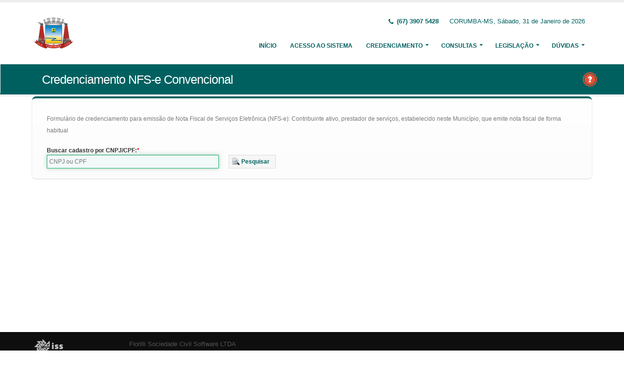

--- FILE ---
content_type: text/html;charset=UTF-8
request_url: http://nfse.corumba.ms.gov.br:8080/issweb/paginas/public/credenciamento/convencional;jsessionid=WD8mOl3+j1TiskWGVKFWa8GU.undefined
body_size: 5018
content:
<!DOCTYPE html>
<html xmlns="http://www.w3.org/1999/xhtml"><head id="j_idt2">
            <meta charset="utf-8" />
            <meta http-equiv="X-UA-Compatible" content="IE=edge" />
            <meta name="description" content="Nota Fiscal de Serviços Eletrônica" />
            <meta name="author" content="Fiorilli SC Software LTDA" />
            <meta content="text/html; charset=UTF-8" http-equiv="Content-Type" />

            
            <meta name="viewport" content="width=device-width, initial-scale=1.0, maximum-scale=1.0, user-scalable=no" />
            <title>ISSWEB :: Área Administrativa</title>
            <link rel="shortcut icon" type="image/x-icon" href="/issweb/resources/imagens/fiorilli_azul.ico" /><link type="text/css" rel="stylesheet" href="/issweb/javax.faces.resource/theme.css.xhtml?ln=primefaces-fiorilli-verde" /><link type="text/css" rel="stylesheet" href="/issweb/javax.faces.resource/botoes.css.xhtml;jsessionid=WnSWnGCzZD44huWQrQhD0aSB.undefined?ln=css" /><link type="text/css" rel="stylesheet" href="/issweb/javax.faces.resource/primefaces-fiorilli.css.xhtml;jsessionid=WnSWnGCzZD44huWQrQhD0aSB.undefined?ln=css" /><link type="text/css" rel="stylesheet" href="/issweb/javax.faces.resource/bootstrap/css/bootstrap.min.css.xhtml;jsessionid=WnSWnGCzZD44huWQrQhD0aSB.undefined?ln=vendor" /><link type="text/css" rel="stylesheet" href="/issweb/javax.faces.resource/font-awesome/css/font-awesome.css.xhtml;jsessionid=WnSWnGCzZD44huWQrQhD0aSB.undefined?ln=vendor" /><link type="text/css" rel="stylesheet" href="/issweb/javax.faces.resource/magnific-popup/magnific-popup.css.xhtml;jsessionid=WnSWnGCzZD44huWQrQhD0aSB.undefined?ln=vendor" /><link type="text/css" rel="stylesheet" href="/issweb/javax.faces.resource/theme.css.xhtml;jsessionid=WnSWnGCzZD44huWQrQhD0aSB.undefined?ln=css" /><link type="text/css" rel="stylesheet" href="/issweb/javax.faces.resource/theme-elements.css.xhtml;jsessionid=WnSWnGCzZD44huWQrQhD0aSB.undefined?ln=css" /><link type="text/css" rel="stylesheet" href="/issweb/javax.faces.resource/theme-animate.css.xhtml;jsessionid=WnSWnGCzZD44huWQrQhD0aSB.undefined?ln=css" /><link type="text/css" rel="stylesheet" href="/issweb/javax.faces.resource/skins/default.css.xhtml;jsessionid=WnSWnGCzZD44huWQrQhD0aSB.undefined?ln=css" /><link type="text/css" rel="stylesheet" href="/issweb/javax.faces.resource/theme-custom.css.xhtml;jsessionid=WnSWnGCzZD44huWQrQhD0aSB.undefined?ln=css" /><script type="text/javascript" src="/issweb/javax.faces.resource/modernizr/modernizr.min.js.xhtml;jsessionid=WnSWnGCzZD44huWQrQhD0aSB.undefined?ln=vendor"></script><link type="text/css" rel="stylesheet" href="/issweb/javax.faces.resource/components.css.xhtml;jsessionid=WnSWnGCzZD44huWQrQhD0aSB.undefined?ln=primefaces&amp;v=6.2" /><script type="text/javascript" src="/issweb/javax.faces.resource/jquery/jquery.js.xhtml;jsessionid=WnSWnGCzZD44huWQrQhD0aSB.undefined?ln=primefaces&amp;v=6.2"></script><script type="text/javascript" src="/issweb/javax.faces.resource/core.js.xhtml;jsessionid=WnSWnGCzZD44huWQrQhD0aSB.undefined?ln=primefaces&amp;v=6.2"></script><script type="text/javascript" src="/issweb/javax.faces.resource/components.js.xhtml;jsessionid=WnSWnGCzZD44huWQrQhD0aSB.undefined?ln=primefaces&amp;v=6.2"></script><script type="text/javascript" src="/issweb/javax.faces.resource/jquery/jquery-plugins.js.xhtml;jsessionid=WnSWnGCzZD44huWQrQhD0aSB.undefined?ln=primefaces&amp;v=6.2"></script><link type="text/css" rel="stylesheet" href="/issweb/javax.faces.resource/scrollpanel/scrollpanel.css.xhtml;jsessionid=WnSWnGCzZD44huWQrQhD0aSB.undefined?ln=primefaces&amp;v=6.2" /><script type="text/javascript" src="/issweb/javax.faces.resource/scrollpanel/scrollpanel.js.xhtml;jsessionid=WnSWnGCzZD44huWQrQhD0aSB.undefined?ln=primefaces&amp;v=6.2"></script><script type="text/javascript">if(window.PrimeFaces){PrimeFaces.settings.locale='pt_BR';}</script>

        <link href="http://fonts.googleapis.com/css?family=Open+Sans:200,300,400,600,700,800%7CShadows+Into+Light" rel="stylesheet" type="text/css" />
        <link href="http://fonts.googleapis.com/css?family=Open+Sans+Condensed:200,300,400,600,700,800%7CShadows+Into+Light" rel="stylesheet" type="text/css" />
        <link href="http://fonts.googleapis.com/css?family=Open+Sans+Light:200,300,400,600,700,800%7CShadows+Into+Light" rel="stylesheet" type="text/css" /><script type="text/javascript" src="/issweb/javax.faces.resource/util.js.xhtml;jsessionid=WnSWnGCzZD44huWQrQhD0aSB.undefined?ln=js"></script><script type="text/javascript" src="/issweb/javax.faces.resource/fiorilli-web-extension.js.xhtml;jsessionid=WnSWnGCzZD44huWQrQhD0aSB.undefined?ln=js"></script><script type="text/javascript" src="/issweb/javax.faces.resource/locales_primefaces.js.xhtml;jsessionid=WnSWnGCzZD44huWQrQhD0aSB.undefined?ln=js"></script></head><body>
        <div class="body">
            <header id="header" data-plugin-options="{&quot;stickyEnabled&quot;: true, &quot;stickyEnableOnBoxed&quot;: true, &quot;stickyEnableOnMobile&quot;: true, &quot;stickyStartAt&quot;: 57, &quot;stickySetTop&quot;: &quot;-57px&quot;, &quot;stickyChangeLogo&quot;: true}">
                <div class="header-body">
                    <div class="header-container container">
                        <div class="header-row">
                            <div class="header-column">
                                <div class="header-logo" style="max-width: 250px;"><a href="/issweb/home.xhtml;jsessionid=WnSWnGCzZD44huWQrQhD0aSB.undefined" class="ui-link ui-widget">
                                        <img alt="IssWeb" height="80" data-sticky-height="40" data-sticky-top="45" style="max-width: 200px" src="/issweb/temp_images/logo.jpg" /></a>
                                </div>
                            </div>
                            <div class="header-column">
                                <div class="header-row">
                                    <nav class="header-nav-top">
                                        <ul class="nav nav-pills">
                                            <li class="hidden-xs">
                                                <span class="ws-nowrap font-weight-bold text-color-primary"><i class="fa fa-phone"></i> (67) 3907 5428</span>
                                            </li>
                                            <li class="hidden-xs">
                                                <span class="ws-nowrap text-color-primary">CORUMBA-MS,  Sábado, 31 de Janeiro de 2026</span>
                                            </li>
                                        </ul>
                                    </nav>
                                </div>
                                <div class="header-row">
                                    <div class="header-nav">
                                        <button class="btn header-btn-collapse-nav botaoMenu" data-toggle="collapse" data-target=".header-nav-main">
                                            <i class="fa fa-bars"></i>
                                        </button>
                                        <div class="header-nav-main header-nav-main-effect-3 header-nav-main-sub-effect-3 collapse">
                                            <nav>
                                                <ul class="nav nav-pills" id="mainNav">
                                                    <li class="active" id="inicio"><a href="/issweb/home.xhtml;jsessionid=WnSWnGCzZD44huWQrQhD0aSB.undefined" class="ui-link ui-widget" accesskey="h" title="Tela Inicial">
                                                            Início
                                                        </a>
                                                    </li>
                                                    <li id="acesso"><a href="/issweb/paginas/login;jsessionid=WnSWnGCzZD44huWQrQhD0aSB.undefined" class="ui-link ui-widget" title="Acesso com senha ou certificado digital">
                                                            Acesso ao Sistema
                                                        </a>
                                                    </li>
                                                        <li class="dropdown" id="creden">
                                                            <a class="dropdown-toggle" href="#">
                                                                Credenciamento
                                                            </a>
                                                            <ul class="dropdown-menu">
                                                                <li>
                                                                </li>
                                                                <li><a id="linkCredenciamentoConvencional" href="/issweb/paginas/public/credenciamento/convencional;jsessionid=WnSWnGCzZD44huWQrQhD0aSB.undefined" class="ui-link ui-widget" title="Contribuinte ativo, prestador de serviços, estabelecido neste Município, que emite nota fiscal de forma habitual">
                                                                        NFS-e Convencional
                                                                    </a>
                                                                </li>
                                                                <li><a id="linkCredenciamentoAvulso" href="/issweb/paginas/public/credenciamento/avulso;jsessionid=WnSWnGCzZD44huWQrQhD0aSB.undefined" class="ui-link ui-widget" title="Contribuinte ativo, prestador de serviços, que emite nota fiscal com pouca frequência">
                                                                        NFS-e Avulsa
                                                                    </a>
                                                                </li>
                                                                <li><a id="linkCredenciamentoContribuintefora" href="/issweb/paginas/public/credenciamento/contribuintefora;jsessionid=WnSWnGCzZD44huWQrQhD0aSB.undefined" class="ui-link ui-widget" title="Empresa estabelecida em outro Município que presta serviços no território deste Município">
                                                                        Prestador de Outro Município
                                                                    </a>
                                                                </li>
                                                                <li>
                                                                </li>
                                                                <li><a id="linkCredenciamentoTomador" href="/issweb/paginas/public/credenciamento/tomador;jsessionid=WnSWnGCzZD44huWQrQhD0aSB.undefined" class="ui-link ui-widget" title="Pessoa física ou jurídica que é tomadora de serviços prestados neste Município">
                                                                        Tomador de Serviços
                                                                    </a>
                                                                </li>
                                                                <li>
                                                                </li>
                                                                <li>
                                                                </li>
                                                            </ul>
                                                        </li>
                                                        <li class="dropdown" id="consul">
                                                            <a class="dropdown-toggle" href="#">
                                                                Consultas
                                                            </a>
                                                            <ul class="dropdown-menu">
                                                                <li><a id="linkConsultarAutenticidade" href="/issweb/paginas/public/consulta/autenticidade;jsessionid=WnSWnGCzZD44huWQrQhD0aSB.undefined" class="ui-link ui-widget">
                                                                        Autenticidade NFS-e
                                                                    </a>
                                                                </li>
                                                                <li><a id="linkConsultarPrestador" href="/issweb/paginas/public/consulta/prestador;jsessionid=WnSWnGCzZD44huWQrQhD0aSB.undefined" class="ui-link ui-widget">
                                                                        Prestadores de Serviços
                                                                    </a>
                                                                </li>
                                                                <li><a id="linkConsultarRps" href="/issweb/paginas/public/consulta/rps;jsessionid=WnSWnGCzZD44huWQrQhD0aSB.undefined" class="ui-link ui-widget">
                                                                        RPS (Recibo Provisório de Serviços)
                                                                    </a>
                                                                </li>
                                                                <li>
                                                                </li>
                                                                <li>
                                                                </li>
                                                                <li><a id="linkConsultarAliquota" href="/issweb/paginas/public/consulta/aliquota;jsessionid=WnSWnGCzZD44huWQrQhD0aSB.undefined" class="ui-link ui-widget">
                                                                        Atividades (LC 116/03 e CNAE)
                                                                    </a>
                                                                </li>
                                                                <li><a id="linkConsultarLoteRps" href="/issweb/paginas/public/consulta/loterps;jsessionid=WnSWnGCzZD44huWQrQhD0aSB.undefined" class="ui-link ui-widget">
                                                                        Lote RPS (Recibo Provisório de Serviços)
                                                                    </a>
                                                                </li>
                                                                <li><a id="linkReciboRetencao" href="/issweb/paginas/public/consulta/reciboretencao;jsessionid=WnSWnGCzZD44huWQrQhD0aSB.undefined" class="ui-link ui-widget">
                                                                        Recibo de Retenção
                                                                    </a>
                                                                </li>
                                                                <li>
                                                                </li>
                                                                <li>
                                                                </li>
                                                                <li><a id="linkValidarxml" href="/issweb/paginas/public/consulta/validarxml;jsessionid=WnSWnGCzZD44huWQrQhD0aSB.undefined" class="ui-link ui-widget">
                                                                        Validar XML
                                                                    </a>
                                                                </li>
                                                            </ul>
                                                        </li>
                                                        <li class="dropdown" id="leg">
                                                            <a class="dropdown-toggle" href="#">
                                                                Legislação
                                                            </a>
                                                            <ul class="dropdown-menu menuscroll">
                                                                    <li>
                                                                        <a href="/issweb/temp/CTM ATUALIZADA ATE LC 271-2020.pdf" target="_blank">
                                                                            CTM ATUALIZADA ATE LC 271-2020.pdf
                                                                        </a>
                                                                    </li>
                                                                    <li>
                                                                        <a href="/issweb/temp/Decreto 1.944 - NF Eletronica.pdf" target="_blank">
                                                                            Decreto 1.944 - NF Eletronica.pdf
                                                                        </a>
                                                                    </li>
                                                                    <li>
                                                                        <a href="/issweb/temp/DECRETO 922 - NOTA FISCAL ELETRONICA.pdf" target="_blank">
                                                                            DECRETO 922 - NOTA FISCAL ELETRONICA.pdf
                                                                        </a>
                                                                    </li>
                                                                    <li>
                                                                        <a href="/issweb/temp/Instrucoes Normativas - Denuncia Espontanea, cancelamento de NF e ITBI.pdf" target="_blank">
                                                                            Instrucoes Normativas - Denuncia Espontanea, cancelamento de NF e ITBI.pdf
                                                                        </a>
                                                                    </li>
                                                            </ul>
                                                        </li>
                                                        <li class="dropdown" id="duv">
                                                            <a class="dropdown-toggle" href="#">
                                                                Dúvidas
                                                            </a>
                                                            <ul class="dropdown-menu dropdown-menu-right">
                                                                <li><span id="pgManualCredenciamento">
                                                                        <a href="http://ftp.dcfiorilli.com.br/web/sia7/Manual/ManualISSWeb/Guia_Credenciamento_Consultas.pdf" target="_blank">Manual de Credenciamento
                                                                        </a></span>
                                                                </li>
                                                                    <li>
                                                                        <a href="/issweb/temp/Ficha de credenciamento NFSe.pdf" target="_blank">Ficha de credenciamento NFSe.pdf
                                                                        </a>
                                                                    </li>
                                                                    <li>
                                                                        <a href="/issweb/temp/Passo-a-Passo Declaracao do Tomador de servicos.pdf" target="_blank">Passo-a-Passo Declaracao do Tomador de servicos.pdf
                                                                        </a>
                                                                    </li>
                                                                    <li>
                                                                        <a href="/issweb/temp/(COMPLETO) INSTRUCAO PARA CREDENCIAMENTO NF AVULSA.pdf" target="_blank">(COMPLETO) INSTRUCAO PARA CREDENCIAMENTO NF AVULSA.pdf
                                                                        </a>
                                                                    </li>
                                                                    <li>
                                                                        <a href="/issweb/temp/(COMPLETO) INSTRUCAO PARA CREDENCIAMENTO AUTONOMO E PESSOA JURIDICA.pdf" target="_blank">(COMPLETO) INSTRUCAO PARA CREDENCIAMENTO AUTONOMO E PESSOA JURIDICA.pdf
                                                                        </a>
                                                                    </li>
                                                                    <li>
                                                                        <a href="/issweb/temp/(COMPLETO) INSTRUCAO PARA EMISSAO DE NFS (com e sem emissao da guia).pdf" target="_blank">(COMPLETO) INSTRUCAO PARA EMISSAO DE NFS (com e sem emissao da guia).pdf
                                                                        </a>
                                                                    </li>
                                                            </ul>
                                                        </li>
                                                </ul>
                                            </nav>
                                        </div>
                                    </div>
                                </div>
                            </div>
                        </div>
                    </div>
                </div>
            </header>

            <div role="main" class="main">
<form id="j_idt94" name="j_idt94" method="post" action="/issweb/paginas/public/credenciamento/convencional;jsessionid=WnSWnGCzZD44huWQrQhD0aSB.undefined" enctype="application/x-www-form-urlencoded">
<input type="hidden" name="j_idt94" value="j_idt94" />

        <section class="page-header page-header-color page-header-primary pb-none">
            <div class="container">
                <div class="row">
                    <div class="left-wrapper pull-left">
                        <div class="col-md-12">
                            <h1 class="font-weight-light">Credenciamento NFS-e Convencional</h1>
                        </div>
                    </div>
                    <div class="right-wrapper pull-right"><span class="hidden-md hidden-sm hidden-xs ib"><div id="j_idt94:lbHelp"><a href="http://ftp.dcfiorilli.com.br/web/sia7/Manual/ManualISSWeb/Credenciamento/NotaFiscalConvencional.html"><img src="/issweb/javax.faces.resource/ajuda.png.xhtml;jsessionid=WnSWnGCzZD44huWQrQhD0aSB.undefined?ln=imagens" title="Ajuda nesta página" /></a></div><script id="j_idt94:lbHelp_s" type="text/javascript">$(function(){PrimeFaces.cw("LightBox","widget_j_idt94_lbHelp",{id:"j_idt94:lbHelp",mode:"iframe"});});</script></span>
                    </div>
                </div>
            </div>
        </section><input type="hidden" name="javax.faces.ViewState" id="javax.faces.ViewState" value="-284006433528178035:-2975928987719524080" autocomplete="off" />
</form><html xmlns="http://www.w3.org/1999/xhtml"><div id="mobilDialog" class="ui-dialog ui-widget ui-widget-content ui-corner-all ui-shadow ui-hidden-container"><div class="ui-dialog-titlebar ui-widget-header ui-helper-clearfix ui-corner-top"><span id="mobilDialog_title" class="ui-dialog-title">Inserção de Contribuintes</span><a href="#" class="ui-dialog-titlebar-icon ui-dialog-titlebar-close ui-corner-all" aria-label="Close"><span class="ui-icon ui-icon-closethick"></span></a></div><div class="ui-dialog-content ui-widget-content"></div></div><script id="mobilDialog_s" type="text/javascript">$(function(){PrimeFaces.cw("Dialog","dialogMobil",{id:"mobilDialog",draggable:false,resizable:false,modal:true,dynamic:true,position:"center,top",closeOnEscape:true,responsive:true});});</script>
</html>

        <div class="container">
<form id="formCredenciamento" name="formCredenciamento" method="post" action="/issweb/paginas/public/credenciamento/convencional;jsessionid=WnSWnGCzZD44huWQrQhD0aSB.undefined" class="customForm" enctype="application/x-www-form-urlencoded">
<input type="hidden" name="formCredenciamento" value="formCredenciamento" />
<div class="featured-boxes row">
                    <div class="featured-box featured-box-primary pt-none mt-none align-left">
                        <div class="box-content">
                            <p>Formulário de credenciamento para emissão de Nota Fiscal de Serviços Eletrônica (NFS-e): Contribuinte ativo, prestador de serviços, estabelecido neste Município, que emite nota fiscal de forma habitual</p><div id="formCredenciamento:mensagens" class="ui-messages ui-widget" aria-live="polite"></div>

                            <div class="row">
                                <div class="col-xs-12 col-sm-6 col-lg-4">
                                    <label class="control-label show" for="itCpfCnpjEmp">Buscar cadastro por CNPJ/CPF:</label><input id="formCredenciamento:itCpfCnpjEmp" name="formCredenciamento:itCpfCnpjEmp" type="text" maxlength="18" placeholder="CNPJ ou CPF" onkeypress="maskCpfCnpj(this, cpfCnpj)" onblur="maskCpfCnpj(this, cpfCnpj);" aria-required="true" class="ui-inputfield ui-inputtext ui-widget ui-state-default ui-corner-all w100" /><script id="formCredenciamento:itCpfCnpjEmp_s" type="text/javascript">PrimeFaces.cw("InputText","widget_formCredenciamento_itCpfCnpjEmp",{id:"formCredenciamento:itCpfCnpjEmp"});</script>
                                </div>
                                <div class="col-xs-12 col-sm-6 col-lg-4">
                                    <br /><button id="formCredenciamento:cbPesquisar" name="formCredenciamento:cbPesquisar" class="ui-button ui-widget ui-state-default ui-corner-all ui-button-text-icon-left" onclick="PrimeFaces.ab({s:&quot;formCredenciamento:cbPesquisar&quot;,p:&quot;formCredenciamento:cbPesquisar formCredenciamento:itCpfCnpjEmp&quot;,u:&quot;formCredenciamento&quot;,ps:true});return false;" type="submit"><span class="ui-button-icon-left ui-icon ui-c pesquisar"></span><span class="ui-button-text ui-c">Pesquisar</span></button><script id="formCredenciamento:cbPesquisar_s" type="text/javascript">PrimeFaces.cw("CommandButton","widget_formCredenciamento_cbPesquisar",{id:"formCredenciamento:cbPesquisar"});</script>
                                </div>
                            </div>
                            <div class="row">
                            </div>
                        </div>
                    </div></div><div id="formCredenciamento:dialogDetalhes" class="ui-dialog ui-widget ui-widget-content ui-corner-all ui-shadow ui-hidden-container"><div class="ui-dialog-titlebar ui-widget-header ui-helper-clearfix ui-corner-top"><span id="formCredenciamento:dialogDetalhes_title" class="ui-dialog-title">Cadastros Mobiliário</span><a href="#" class="ui-dialog-titlebar-icon ui-dialog-titlebar-close ui-corner-all" aria-label="Close"><span class="ui-icon ui-icon-closethick"></span></a></div><div class="ui-dialog-content ui-widget-content"></div></div><script id="formCredenciamento:dialogDetalhes_s" type="text/javascript">$(function(){PrimeFaces.cw("Dialog","mobilDialog",{id:"formCredenciamento:dialogDetalhes",draggable:false,resizable:false,modal:true,dynamic:true,closeOnEscape:true,responsive:true,behaviors:{close:function(ext,event) {PrimeFaces.ab({s:"formCredenciamento:dialogDetalhes",e:"close",p:"formCredenciamento:dialogDetalhes",u:"formCredenciamento:listaMobil"},ext);}}});});</script><input type="hidden" name="javax.faces.ViewState" id="javax.faces.ViewState" value="-284006433528178035:-2975928987719524080" autocomplete="off" />
</form>
        </div>
            </div>

            <footer class="short p-none m-none pt-sm mt-sm" id="footer">
                <div class="footer-copyright">
                    <div class="container">
                        <div class="row">
                            <div class="col-xs-4 col-sm-3 col-md-2 col-lg-2 col-xl-1"><a href="/issweb/home.xhtml;jsessionid=WnSWnGCzZD44huWQrQhD0aSB.undefined" class="ui-link ui-widget logo"><img src="/issweb/javax.faces.resource/logo_footer.png.xhtml;jsessionid=WnSWnGCzZD44huWQrQhD0aSB.undefined?ln=imagens" height="32" /></a>
                                <span class="text-color-light text-xs">v. 3.7.2</span>
                            </div>
                            <div class="col-xs-8 col-sm-9 col-md-10 col-lg-10 col-xl-11">
                                <a href="http://www.fiorilli.com.br" target="_blank" style="color: #555 !important;">Fiorilli Sociedade Civil Software LTDA
                                </a>
                                <p class="text-primary">&copy; Copyright 2012-2026. Todos os Direitos Reservados.
                                </p>
                            </div>
                        </div>
                    </div>
                </div>
            </footer>
        </div><div id="j_idt206"></div><script id="j_idt206_s" type="text/javascript">$(function(){PrimeFaces.cw("AjaxStatus","widget_j_idt206",{id:"j_idt206",start:function(){PF('statusDialog').show();},success:function(){PF('statusDialog').hide();}});});</script><span id="msgGrowl"></span><script id="msgGrowl_s" type="text/javascript">$(function(){PrimeFaces.cw("Growl","messageGrowl",{id:"msgGrowl",sticky:false,life:5000,escape:false,keepAlive:false,msgs:[]});});</script><div id="dStatus" class="ui-dialog ui-widget ui-widget-content ui-corner-all ui-shadow ui-hidden-container"><div class="ui-dialog-content ui-widget-content"><img src="/issweb/javax.faces.resource/ajax_loader.gif.xhtml;jsessionid=WnSWnGCzZD44huWQrQhD0aSB.undefined?ln=imagens" />
            <span class="font-weight-bold text-color-primary">
                    Por Favor, aguarde...
                </span></div></div><script id="dStatus_s" type="text/javascript">$(function(){PrimeFaces.cw("Dialog","statusDialog",{id:"dStatus",draggable:false,resizable:false,modal:true,width:"230",appendTo:"@(body)"});});</script><script id="j_idt209_s" type="text/javascript">$(function(){PrimeFaces.cw("ConfirmDialog","widget_j_idt209",{id:"j_idt209",global:true});});</script><div id="j_idt209" class="ui-confirm-dialog ui-dialog ui-widget ui-widget-content ui-corner-all ui-shadow ui-hidden-container"><div class="ui-dialog-titlebar ui-widget-header ui-helper-clearfix ui-corner-top"><span id="j_idt209_title" class="ui-dialog-title"></span><a href="#" class="ui-dialog-titlebar-icon ui-dialog-titlebar-close ui-corner-all" aria-label="Close"><span class="ui-icon ui-icon-closethick"></span></a></div><div class="ui-dialog-content ui-widget-content"><span class="ui-icon ui-confirm-dialog-severity"></span><span class="ui-confirm-dialog-message"></span></div><div class="ui-dialog-buttonpane ui-dialog-footer ui-widget-content ui-helper-clearfix"><button id="j_idt210" name="j_idt210" class="ui-button ui-widget ui-state-default ui-corner-all ui-button-text-icon-left ui-confirmdialog-yes" type="button"><span class="ui-button-icon-left ui-icon ui-c confirmar"></span><span class="ui-button-text ui-c">Sim</span></button><script id="j_idt210_s" type="text/javascript">PrimeFaces.cw("CommandButton","widget_j_idt210",{id:"j_idt210"});</script><button id="j_idt211" name="j_idt211" class="ui-button ui-widget ui-state-default ui-corner-all ui-button-text-icon-left ui-confirmdialog-no" type="button"><span class="ui-button-icon-left ui-icon ui-c cancelar"></span><span class="ui-button-text ui-c">Não</span></button><script id="j_idt211_s" type="text/javascript">PrimeFaces.cw("CommandButton","widget_j_idt211",{id:"j_idt211"});</script></div></div><script type="text/javascript" src="/issweb/javax.faces.resource/jquery.appear/jquery.appear.min.js.xhtml;jsessionid=WnSWnGCzZD44huWQrQhD0aSB.undefined?ln=vendor"></script><script type="text/javascript" src="/issweb/javax.faces.resource/jquery.easing/jquery.easing.min.js.xhtml;jsessionid=WnSWnGCzZD44huWQrQhD0aSB.undefined?ln=vendor"></script><script type="text/javascript" src="/issweb/javax.faces.resource/bootstrap/js/bootstrap.min.js.xhtml;jsessionid=WnSWnGCzZD44huWQrQhD0aSB.undefined?ln=vendor"></script><script type="text/javascript" src="/issweb/javax.faces.resource/common/common.min.js.xhtml;jsessionid=WnSWnGCzZD44huWQrQhD0aSB.undefined?ln=vendor"></script><script type="text/javascript" src="/issweb/javax.faces.resource/jquery.lazyload/jquery.lazyload.min.js.xhtml;jsessionid=WnSWnGCzZD44huWQrQhD0aSB.undefined?ln=vendor"></script><script type="text/javascript" src="/issweb/javax.faces.resource/magnific-popup/magnific-popup.js.xhtml;jsessionid=WnSWnGCzZD44huWQrQhD0aSB.undefined?ln=vendor"></script><script type="text/javascript" src="/issweb/javax.faces.resource/isotope/jquery.isotope.min.js.xhtml;jsessionid=WnSWnGCzZD44huWQrQhD0aSB.undefined?ln=vendor"></script><script type="text/javascript" src="/issweb/javax.faces.resource/theme.js.xhtml;jsessionid=WnSWnGCzZD44huWQrQhD0aSB.undefined?ln=js"></script><script type="text/javascript" src="/issweb/javax.faces.resource/theme.custom.js.xhtml;jsessionid=WnSWnGCzZD44huWQrQhD0aSB.undefined?ln=js"></script><script type="text/javascript" src="/issweb/javax.faces.resource/theme.init.js.xhtml;jsessionid=WnSWnGCzZD44huWQrQhD0aSB.undefined?ln=js"></script></body>
</html>